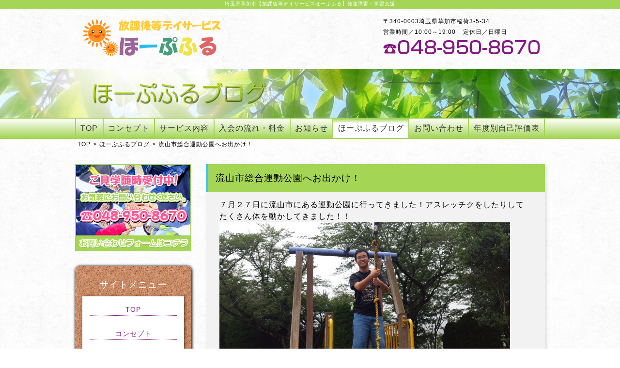

--- FILE ---
content_type: text/html; charset=UTF-8
request_url: https://soukahopeful.com/blog/2016/08/121
body_size: 35714
content:
<!DOCTYPE html>
<html lang="ja" class="no-js">
<head>
<meta name="keywords" content="埼玉県,草加市,放課後等デイサービスほーぷふる,発達障害,学習支援" />
<meta name="description" content="埼玉県草加市の「放課後等デイサービス ほーぷふる」は、日々の学習から生活スキルまで、精神的・身体的な自立を目指した支援を行うアットホームな放課後等デイサービスです。" />
<meta charset="UTF-8">
<meta name="viewport" content="width=device-width">
<script type="text/javascript" src="https://ajax.googleapis.com/ajax/libs/jquery/1.9.1/jquery.min.js?ver=3.8.1"></script>
<!--[if lt IE 9]>
<script src="https://soukahopeful.com/wp-content/themes/promotionblog/js/html5.js"></script>
<script src="https://css3-mediaqueries-js.googlecode.com/svn/trunk/css3-mediaqueries.js"></script>
<![endif]-->
<script>(function(html){html.className = html.className.replace(/\bno-js\b/,'js')})(document.documentElement);</script>
<title>流山市総合運動公園へお出かけ！ &#8211; 埼玉県草加市【放課後等デイサービスほーぷふる】発達障害・学習支援</title>
<meta name='robots' content='max-image-preview:large' />
	<style>img:is([sizes="auto" i], [sizes^="auto," i]) { contain-intrinsic-size: 3000px 1500px }</style>
	<link rel='dns-prefetch' href='//stats.wp.com' />
<link rel='dns-prefetch' href='//fonts.googleapis.com' />
<link rel='dns-prefetch' href='//v0.wordpress.com' />
<link rel="alternate" type="application/rss+xml" title="埼玉県草加市【放課後等デイサービスほーぷふる】発達障害・学習支援 &raquo; フィード" href="https://soukahopeful.com/feed" />
<link rel="alternate" type="application/rss+xml" title="埼玉県草加市【放課後等デイサービスほーぷふる】発達障害・学習支援 &raquo; コメントフィード" href="https://soukahopeful.com/comments/feed" />
<script type="text/javascript">
/* <![CDATA[ */
window._wpemojiSettings = {"baseUrl":"https:\/\/s.w.org\/images\/core\/emoji\/15.1.0\/72x72\/","ext":".png","svgUrl":"https:\/\/s.w.org\/images\/core\/emoji\/15.1.0\/svg\/","svgExt":".svg","source":{"concatemoji":"https:\/\/soukahopeful.com\/wp-includes\/js\/wp-emoji-release.min.js?ver=6.8"}};
/*! This file is auto-generated */
!function(i,n){var o,s,e;function c(e){try{var t={supportTests:e,timestamp:(new Date).valueOf()};sessionStorage.setItem(o,JSON.stringify(t))}catch(e){}}function p(e,t,n){e.clearRect(0,0,e.canvas.width,e.canvas.height),e.fillText(t,0,0);var t=new Uint32Array(e.getImageData(0,0,e.canvas.width,e.canvas.height).data),r=(e.clearRect(0,0,e.canvas.width,e.canvas.height),e.fillText(n,0,0),new Uint32Array(e.getImageData(0,0,e.canvas.width,e.canvas.height).data));return t.every(function(e,t){return e===r[t]})}function u(e,t,n){switch(t){case"flag":return n(e,"\ud83c\udff3\ufe0f\u200d\u26a7\ufe0f","\ud83c\udff3\ufe0f\u200b\u26a7\ufe0f")?!1:!n(e,"\ud83c\uddfa\ud83c\uddf3","\ud83c\uddfa\u200b\ud83c\uddf3")&&!n(e,"\ud83c\udff4\udb40\udc67\udb40\udc62\udb40\udc65\udb40\udc6e\udb40\udc67\udb40\udc7f","\ud83c\udff4\u200b\udb40\udc67\u200b\udb40\udc62\u200b\udb40\udc65\u200b\udb40\udc6e\u200b\udb40\udc67\u200b\udb40\udc7f");case"emoji":return!n(e,"\ud83d\udc26\u200d\ud83d\udd25","\ud83d\udc26\u200b\ud83d\udd25")}return!1}function f(e,t,n){var r="undefined"!=typeof WorkerGlobalScope&&self instanceof WorkerGlobalScope?new OffscreenCanvas(300,150):i.createElement("canvas"),a=r.getContext("2d",{willReadFrequently:!0}),o=(a.textBaseline="top",a.font="600 32px Arial",{});return e.forEach(function(e){o[e]=t(a,e,n)}),o}function t(e){var t=i.createElement("script");t.src=e,t.defer=!0,i.head.appendChild(t)}"undefined"!=typeof Promise&&(o="wpEmojiSettingsSupports",s=["flag","emoji"],n.supports={everything:!0,everythingExceptFlag:!0},e=new Promise(function(e){i.addEventListener("DOMContentLoaded",e,{once:!0})}),new Promise(function(t){var n=function(){try{var e=JSON.parse(sessionStorage.getItem(o));if("object"==typeof e&&"number"==typeof e.timestamp&&(new Date).valueOf()<e.timestamp+604800&&"object"==typeof e.supportTests)return e.supportTests}catch(e){}return null}();if(!n){if("undefined"!=typeof Worker&&"undefined"!=typeof OffscreenCanvas&&"undefined"!=typeof URL&&URL.createObjectURL&&"undefined"!=typeof Blob)try{var e="postMessage("+f.toString()+"("+[JSON.stringify(s),u.toString(),p.toString()].join(",")+"));",r=new Blob([e],{type:"text/javascript"}),a=new Worker(URL.createObjectURL(r),{name:"wpTestEmojiSupports"});return void(a.onmessage=function(e){c(n=e.data),a.terminate(),t(n)})}catch(e){}c(n=f(s,u,p))}t(n)}).then(function(e){for(var t in e)n.supports[t]=e[t],n.supports.everything=n.supports.everything&&n.supports[t],"flag"!==t&&(n.supports.everythingExceptFlag=n.supports.everythingExceptFlag&&n.supports[t]);n.supports.everythingExceptFlag=n.supports.everythingExceptFlag&&!n.supports.flag,n.DOMReady=!1,n.readyCallback=function(){n.DOMReady=!0}}).then(function(){return e}).then(function(){var e;n.supports.everything||(n.readyCallback(),(e=n.source||{}).concatemoji?t(e.concatemoji):e.wpemoji&&e.twemoji&&(t(e.twemoji),t(e.wpemoji)))}))}((window,document),window._wpemojiSettings);
/* ]]> */
</script>
<style id='wp-emoji-styles-inline-css' type='text/css'>

	img.wp-smiley, img.emoji {
		display: inline !important;
		border: none !important;
		box-shadow: none !important;
		height: 1em !important;
		width: 1em !important;
		margin: 0 0.07em !important;
		vertical-align: -0.1em !important;
		background: none !important;
		padding: 0 !important;
	}
</style>
<link rel='stylesheet' id='wp-block-library-css' href='https://soukahopeful.com/wp-includes/css/dist/block-library/style.min.css?ver=6.8' type='text/css' media='all' />
<style id='classic-theme-styles-inline-css' type='text/css'>
/*! This file is auto-generated */
.wp-block-button__link{color:#fff;background-color:#32373c;border-radius:9999px;box-shadow:none;text-decoration:none;padding:calc(.667em + 2px) calc(1.333em + 2px);font-size:1.125em}.wp-block-file__button{background:#32373c;color:#fff;text-decoration:none}
</style>
<link rel='stylesheet' id='mediaelement-css' href='https://soukahopeful.com/wp-includes/js/mediaelement/mediaelementplayer-legacy.min.css?ver=4.2.17' type='text/css' media='all' />
<link rel='stylesheet' id='wp-mediaelement-css' href='https://soukahopeful.com/wp-includes/js/mediaelement/wp-mediaelement.min.css?ver=6.8' type='text/css' media='all' />
<style id='jetpack-sharing-buttons-style-inline-css' type='text/css'>
.jetpack-sharing-buttons__services-list{display:flex;flex-direction:row;flex-wrap:wrap;gap:0;list-style-type:none;margin:5px;padding:0}.jetpack-sharing-buttons__services-list.has-small-icon-size{font-size:12px}.jetpack-sharing-buttons__services-list.has-normal-icon-size{font-size:16px}.jetpack-sharing-buttons__services-list.has-large-icon-size{font-size:24px}.jetpack-sharing-buttons__services-list.has-huge-icon-size{font-size:36px}@media print{.jetpack-sharing-buttons__services-list{display:none!important}}.editor-styles-wrapper .wp-block-jetpack-sharing-buttons{gap:0;padding-inline-start:0}ul.jetpack-sharing-buttons__services-list.has-background{padding:1.25em 2.375em}
</style>
<style id='global-styles-inline-css' type='text/css'>
:root{--wp--preset--aspect-ratio--square: 1;--wp--preset--aspect-ratio--4-3: 4/3;--wp--preset--aspect-ratio--3-4: 3/4;--wp--preset--aspect-ratio--3-2: 3/2;--wp--preset--aspect-ratio--2-3: 2/3;--wp--preset--aspect-ratio--16-9: 16/9;--wp--preset--aspect-ratio--9-16: 9/16;--wp--preset--color--black: #000000;--wp--preset--color--cyan-bluish-gray: #abb8c3;--wp--preset--color--white: #ffffff;--wp--preset--color--pale-pink: #f78da7;--wp--preset--color--vivid-red: #cf2e2e;--wp--preset--color--luminous-vivid-orange: #ff6900;--wp--preset--color--luminous-vivid-amber: #fcb900;--wp--preset--color--light-green-cyan: #7bdcb5;--wp--preset--color--vivid-green-cyan: #00d084;--wp--preset--color--pale-cyan-blue: #8ed1fc;--wp--preset--color--vivid-cyan-blue: #0693e3;--wp--preset--color--vivid-purple: #9b51e0;--wp--preset--gradient--vivid-cyan-blue-to-vivid-purple: linear-gradient(135deg,rgba(6,147,227,1) 0%,rgb(155,81,224) 100%);--wp--preset--gradient--light-green-cyan-to-vivid-green-cyan: linear-gradient(135deg,rgb(122,220,180) 0%,rgb(0,208,130) 100%);--wp--preset--gradient--luminous-vivid-amber-to-luminous-vivid-orange: linear-gradient(135deg,rgba(252,185,0,1) 0%,rgba(255,105,0,1) 100%);--wp--preset--gradient--luminous-vivid-orange-to-vivid-red: linear-gradient(135deg,rgba(255,105,0,1) 0%,rgb(207,46,46) 100%);--wp--preset--gradient--very-light-gray-to-cyan-bluish-gray: linear-gradient(135deg,rgb(238,238,238) 0%,rgb(169,184,195) 100%);--wp--preset--gradient--cool-to-warm-spectrum: linear-gradient(135deg,rgb(74,234,220) 0%,rgb(151,120,209) 20%,rgb(207,42,186) 40%,rgb(238,44,130) 60%,rgb(251,105,98) 80%,rgb(254,248,76) 100%);--wp--preset--gradient--blush-light-purple: linear-gradient(135deg,rgb(255,206,236) 0%,rgb(152,150,240) 100%);--wp--preset--gradient--blush-bordeaux: linear-gradient(135deg,rgb(254,205,165) 0%,rgb(254,45,45) 50%,rgb(107,0,62) 100%);--wp--preset--gradient--luminous-dusk: linear-gradient(135deg,rgb(255,203,112) 0%,rgb(199,81,192) 50%,rgb(65,88,208) 100%);--wp--preset--gradient--pale-ocean: linear-gradient(135deg,rgb(255,245,203) 0%,rgb(182,227,212) 50%,rgb(51,167,181) 100%);--wp--preset--gradient--electric-grass: linear-gradient(135deg,rgb(202,248,128) 0%,rgb(113,206,126) 100%);--wp--preset--gradient--midnight: linear-gradient(135deg,rgb(2,3,129) 0%,rgb(40,116,252) 100%);--wp--preset--font-size--small: 13px;--wp--preset--font-size--medium: 20px;--wp--preset--font-size--large: 36px;--wp--preset--font-size--x-large: 42px;--wp--preset--spacing--20: 0.44rem;--wp--preset--spacing--30: 0.67rem;--wp--preset--spacing--40: 1rem;--wp--preset--spacing--50: 1.5rem;--wp--preset--spacing--60: 2.25rem;--wp--preset--spacing--70: 3.38rem;--wp--preset--spacing--80: 5.06rem;--wp--preset--shadow--natural: 6px 6px 9px rgba(0, 0, 0, 0.2);--wp--preset--shadow--deep: 12px 12px 50px rgba(0, 0, 0, 0.4);--wp--preset--shadow--sharp: 6px 6px 0px rgba(0, 0, 0, 0.2);--wp--preset--shadow--outlined: 6px 6px 0px -3px rgba(255, 255, 255, 1), 6px 6px rgba(0, 0, 0, 1);--wp--preset--shadow--crisp: 6px 6px 0px rgba(0, 0, 0, 1);}:where(.is-layout-flex){gap: 0.5em;}:where(.is-layout-grid){gap: 0.5em;}body .is-layout-flex{display: flex;}.is-layout-flex{flex-wrap: wrap;align-items: center;}.is-layout-flex > :is(*, div){margin: 0;}body .is-layout-grid{display: grid;}.is-layout-grid > :is(*, div){margin: 0;}:where(.wp-block-columns.is-layout-flex){gap: 2em;}:where(.wp-block-columns.is-layout-grid){gap: 2em;}:where(.wp-block-post-template.is-layout-flex){gap: 1.25em;}:where(.wp-block-post-template.is-layout-grid){gap: 1.25em;}.has-black-color{color: var(--wp--preset--color--black) !important;}.has-cyan-bluish-gray-color{color: var(--wp--preset--color--cyan-bluish-gray) !important;}.has-white-color{color: var(--wp--preset--color--white) !important;}.has-pale-pink-color{color: var(--wp--preset--color--pale-pink) !important;}.has-vivid-red-color{color: var(--wp--preset--color--vivid-red) !important;}.has-luminous-vivid-orange-color{color: var(--wp--preset--color--luminous-vivid-orange) !important;}.has-luminous-vivid-amber-color{color: var(--wp--preset--color--luminous-vivid-amber) !important;}.has-light-green-cyan-color{color: var(--wp--preset--color--light-green-cyan) !important;}.has-vivid-green-cyan-color{color: var(--wp--preset--color--vivid-green-cyan) !important;}.has-pale-cyan-blue-color{color: var(--wp--preset--color--pale-cyan-blue) !important;}.has-vivid-cyan-blue-color{color: var(--wp--preset--color--vivid-cyan-blue) !important;}.has-vivid-purple-color{color: var(--wp--preset--color--vivid-purple) !important;}.has-black-background-color{background-color: var(--wp--preset--color--black) !important;}.has-cyan-bluish-gray-background-color{background-color: var(--wp--preset--color--cyan-bluish-gray) !important;}.has-white-background-color{background-color: var(--wp--preset--color--white) !important;}.has-pale-pink-background-color{background-color: var(--wp--preset--color--pale-pink) !important;}.has-vivid-red-background-color{background-color: var(--wp--preset--color--vivid-red) !important;}.has-luminous-vivid-orange-background-color{background-color: var(--wp--preset--color--luminous-vivid-orange) !important;}.has-luminous-vivid-amber-background-color{background-color: var(--wp--preset--color--luminous-vivid-amber) !important;}.has-light-green-cyan-background-color{background-color: var(--wp--preset--color--light-green-cyan) !important;}.has-vivid-green-cyan-background-color{background-color: var(--wp--preset--color--vivid-green-cyan) !important;}.has-pale-cyan-blue-background-color{background-color: var(--wp--preset--color--pale-cyan-blue) !important;}.has-vivid-cyan-blue-background-color{background-color: var(--wp--preset--color--vivid-cyan-blue) !important;}.has-vivid-purple-background-color{background-color: var(--wp--preset--color--vivid-purple) !important;}.has-black-border-color{border-color: var(--wp--preset--color--black) !important;}.has-cyan-bluish-gray-border-color{border-color: var(--wp--preset--color--cyan-bluish-gray) !important;}.has-white-border-color{border-color: var(--wp--preset--color--white) !important;}.has-pale-pink-border-color{border-color: var(--wp--preset--color--pale-pink) !important;}.has-vivid-red-border-color{border-color: var(--wp--preset--color--vivid-red) !important;}.has-luminous-vivid-orange-border-color{border-color: var(--wp--preset--color--luminous-vivid-orange) !important;}.has-luminous-vivid-amber-border-color{border-color: var(--wp--preset--color--luminous-vivid-amber) !important;}.has-light-green-cyan-border-color{border-color: var(--wp--preset--color--light-green-cyan) !important;}.has-vivid-green-cyan-border-color{border-color: var(--wp--preset--color--vivid-green-cyan) !important;}.has-pale-cyan-blue-border-color{border-color: var(--wp--preset--color--pale-cyan-blue) !important;}.has-vivid-cyan-blue-border-color{border-color: var(--wp--preset--color--vivid-cyan-blue) !important;}.has-vivid-purple-border-color{border-color: var(--wp--preset--color--vivid-purple) !important;}.has-vivid-cyan-blue-to-vivid-purple-gradient-background{background: var(--wp--preset--gradient--vivid-cyan-blue-to-vivid-purple) !important;}.has-light-green-cyan-to-vivid-green-cyan-gradient-background{background: var(--wp--preset--gradient--light-green-cyan-to-vivid-green-cyan) !important;}.has-luminous-vivid-amber-to-luminous-vivid-orange-gradient-background{background: var(--wp--preset--gradient--luminous-vivid-amber-to-luminous-vivid-orange) !important;}.has-luminous-vivid-orange-to-vivid-red-gradient-background{background: var(--wp--preset--gradient--luminous-vivid-orange-to-vivid-red) !important;}.has-very-light-gray-to-cyan-bluish-gray-gradient-background{background: var(--wp--preset--gradient--very-light-gray-to-cyan-bluish-gray) !important;}.has-cool-to-warm-spectrum-gradient-background{background: var(--wp--preset--gradient--cool-to-warm-spectrum) !important;}.has-blush-light-purple-gradient-background{background: var(--wp--preset--gradient--blush-light-purple) !important;}.has-blush-bordeaux-gradient-background{background: var(--wp--preset--gradient--blush-bordeaux) !important;}.has-luminous-dusk-gradient-background{background: var(--wp--preset--gradient--luminous-dusk) !important;}.has-pale-ocean-gradient-background{background: var(--wp--preset--gradient--pale-ocean) !important;}.has-electric-grass-gradient-background{background: var(--wp--preset--gradient--electric-grass) !important;}.has-midnight-gradient-background{background: var(--wp--preset--gradient--midnight) !important;}.has-small-font-size{font-size: var(--wp--preset--font-size--small) !important;}.has-medium-font-size{font-size: var(--wp--preset--font-size--medium) !important;}.has-large-font-size{font-size: var(--wp--preset--font-size--large) !important;}.has-x-large-font-size{font-size: var(--wp--preset--font-size--x-large) !important;}
:where(.wp-block-post-template.is-layout-flex){gap: 1.25em;}:where(.wp-block-post-template.is-layout-grid){gap: 1.25em;}
:where(.wp-block-columns.is-layout-flex){gap: 2em;}:where(.wp-block-columns.is-layout-grid){gap: 2em;}
:root :where(.wp-block-pullquote){font-size: 1.5em;line-height: 1.6;}
</style>
<link rel='stylesheet' id='contact-form-7-css' href='https://soukahopeful.com/wp-content/plugins/contact-form-7/includes/css/styles.css?ver=6.0.6' type='text/css' media='all' />
<link rel='stylesheet' id='twentyfifteen-fonts-css' href='https://fonts.googleapis.com/css?family=Noto+Sans%3A400italic%2C700italic%2C400%2C700%7CNoto+Serif%3A400italic%2C700italic%2C400%2C700%7CInconsolata%3A400%2C700&#038;subset=latin%2Clatin-ext' type='text/css' media='all' />
<link rel='stylesheet' id='genericons-css' href='https://soukahopeful.com/wp-content/plugins/jetpack/_inc/genericons/genericons/genericons.css?ver=3.1' type='text/css' media='all' />
<link rel='stylesheet' id='twentyfifteen-style-css' href='https://soukahopeful.com/wp-content/themes/promotionblog/style.css?ver=6.8' type='text/css' media='all' />
<!--[if lt IE 9]>
<link rel='stylesheet' id='twentyfifteen-ie-css' href='https://soukahopeful.com/wp-content/themes/promotionblog/css/ie.css?ver=20141010' type='text/css' media='all' />
<![endif]-->
<!--[if lt IE 8]>
<link rel='stylesheet' id='twentyfifteen-ie7-css' href='https://soukahopeful.com/wp-content/themes/promotionblog/css/ie7.css?ver=20141010' type='text/css' media='all' />
<![endif]-->
<script type="text/javascript" src="https://soukahopeful.com/wp-includes/js/jquery/jquery.min.js?ver=3.7.1" id="jquery-core-js"></script>
<script type="text/javascript" src="https://soukahopeful.com/wp-includes/js/jquery/jquery-migrate.min.js?ver=3.4.1" id="jquery-migrate-js"></script>
<link rel="https://api.w.org/" href="https://soukahopeful.com/wp-json/" /><link rel="alternate" title="JSON" type="application/json" href="https://soukahopeful.com/wp-json/wp/v2/posts/121" /><link rel="EditURI" type="application/rsd+xml" title="RSD" href="https://soukahopeful.com/xmlrpc.php?rsd" />
<meta name="generator" content="WordPress 6.8" />
<link rel="canonical" href="https://soukahopeful.com/blog/2016/08/121" />
<link rel='shortlink' href='https://wp.me/p7x3jq-1X' />
<link rel="alternate" title="oEmbed (JSON)" type="application/json+oembed" href="https://soukahopeful.com/wp-json/oembed/1.0/embed?url=https%3A%2F%2Fsoukahopeful.com%2Fblog%2F2016%2F08%2F121" />
<link rel="alternate" title="oEmbed (XML)" type="text/xml+oembed" href="https://soukahopeful.com/wp-json/oembed/1.0/embed?url=https%3A%2F%2Fsoukahopeful.com%2Fblog%2F2016%2F08%2F121&#038;format=xml" />
	<style>img#wpstats{display:none}</style>
		<style type="text/css">.recentcomments a{display:inline !important;padding:0 !important;margin:0 !important;}</style>
<!-- Jetpack Open Graph Tags -->
<meta property="og:type" content="article" />
<meta property="og:title" content="流山市総合運動公園へお出かけ！" />
<meta property="og:url" content="https://soukahopeful.com/blog/2016/08/121" />
<meta property="og:description" content="７月２７日に流山市にある運動公園に行ってきました！アスレッチクをしたりしてたくさん体を動かしてきました！！" />
<meta property="article:published_time" content="2016-08-04T03:43:27+00:00" />
<meta property="article:modified_time" content="2016-08-04T03:43:56+00:00" />
<meta property="og:site_name" content="埼玉県草加市【放課後等デイサービスほーぷふる】発達障害・学習支援" />
<meta property="og:image" content="https://soukahopeful.com/wp-content/uploads/2016/08/20160727_160737-2.jpg" />
<meta property="og:image:secure_url" content="https://i0.wp.com/soukahopeful.com/wp-content/uploads/2016/08/20160727_160737-2.jpg" />
<meta property="og:image:width" content="600" />
<meta property="og:image:height" content="337" />
<meta property="og:image:alt" content="20160727_160737" />
<meta property="og:locale" content="ja_JP" />
<meta name="twitter:text:title" content="流山市総合運動公園へお出かけ！" />
<meta name="twitter:image" content="https://soukahopeful.com/wp-content/uploads/2016/08/20160727_160737-2.jpg?w=640" />
<meta name="twitter:image:alt" content="20160727_160737" />
<meta name="twitter:card" content="summary_large_image" />

<!-- End Jetpack Open Graph Tags -->
<!--css-->
<link rel="stylesheet" type="text/css" href="https://soukahopeful.com/wp-content/themes/promotionblog/style_page.css" />
<link rel="stylesheet" href="https://maxcdn.bootstrapcdn.com/font-awesome/4.5.0/css/font-awesome.min.css">
<!-- SPMENU -->
<script type='text/javascript'>
$(function(){
  $("#toggle").click(function(){
    $("#menu").slideToggle();
    return false;
    });
    $(window).resize(function(){
      var win = $(window).width();
      var p = 750;
      if(win > p){
        $("#menu").show();
      } else {
        $("#menu").hide();
    }
  });
});
</script>
<!--map--><script type="text/javascript" src="https://maps.google.com/maps/api/js?sensor=false"></script>
<script type="text/javascript" src="https://soukahopeful.com/wp-content/themes/promotionblog/js/map-nomal.js" ></script>
<script type="text/javascript" src="https://soukahopeful.com/wp-content/themes/promotionblog/js/map-nomal2.js" ></script>
<!--rov--><script type="text/javascript" src="https://soukahopeful.com/wp-content/themes/promotionblog/js/rov.js"></script>
<!--switch-->
<script>
$(function(){
  var $setElem = $('.switch'),
    pcName = '_pc',
    spName = '_sp',
    replaceWidth = 767;
  $setElem.each(function(){
    var $this = $(this);
    function imgSize(){
    var windowWidth = parseInt($(window).width());
      if(windowWidth >= replaceWidth) {
        $this.attr('src',$this.attr('src').replace(spName,pcName)).css({visibility:'visible'});
      } else if(windowWidth < replaceWidth) {
        $this.attr('src',$this.attr('src').replace(pcName,spName)).css({visibility:'visible'});
    }
  }
  $(window).resize(function(){imgSize();});
    imgSize();
  });
});
</script>
<!--smoothScroll--><script type="text/javascript" src="https://soukahopeful.com/wp-content/themes/promotionblog/js/smoothscroll/backtotopbtn.js"></script>
<!--lightbox-->
<link rel="stylesheet" type="text/css" href="https://soukahopeful.com/wp-content/themes/promotionblog/js/lightbox/css/lightbox.css" />
<!-- bxSlider Javascript file --><!-- bxSlider CSS file -->
<script src="//ajax.googleapis.com/ajax/libs/jquery/1.8.2/jquery.min.js"></script>
<script src="https://soukahopeful.com/wp-content/themes/promotionblog/js/bxslider/jquery.bxslider.min.js"></script>
<link href="https://soukahopeful.com/wp-content/themes/promotionblog/js/bxslider/jquery.bxslider.css" rel="stylesheet" />
<script type="text/javascript">
  $(document).ready(function(){
    $('.bxslider').bxSlider({
      mode: 'fade', //動きのモード horizontal vertical fade
      auto: true, //自動再生
      pager: false,//ページャーの表示
      speed: 3000,
      pause: 3000,
      height: 200,
      easing: 'linear',
      controls: false,
      adaptiveHeight:true
    });
  });
</script>


<!-- ここからOGP -->
<meta property="og:type" content="blog">
<meta property="og:description" content="">
<meta property="og:title" content="流山市総合運動公園へお出かけ！">
<meta property="og:url" content="https://soukahopeful.com/blog/2016/08/121">
<meta property="og:image" content="https://soukahopeful.com/wp-content/uploads/2016/08/20160727_160737-2.jpg">
<meta property="og:site_name" content="埼玉県草加市【放課後等デイサービスほーぷふる】発達障害・学習支援">
<meta property="fb:admins" content="1073741825">
<meta property="fb:app_id" content="1525808777649590">
<!-- ここまでOGP -->
</head>

<body data-rsssl=1 onload="initialize();" class="wp-singular post-template-default single single-post postid-121 single-format-standard wp-theme-promotionblog category-2">

<header id="header" role="banner">
  <div class="site_description"><h1 class="mainwrap">埼玉県草加市【放課後等デイサービスほーぷふる】発達障害・学習支援</h1></div>
  <div class="siteheader clear">
    <div class="leftdir">
      <p class="site_title">
        <a href="https://soukahopeful.com/" rel="home">
        株式会社トミーズケア&nbsp;TOPPAGE
        </a>
      </p>
    </div>
    <div class="rightdir topdir">
      <div class="header_info clear">
        <div class="head_siteinfo">
          <p class="add">〒340-0003埼玉県草加市稲荷3-5-34</p>
          <div class="clear">
            <p class="opentime">営業時間／10:00～19:00</p>
            <p class="closeday">定休日／日曜日</p>
          </div>
          <p class="site_tel"><a href="TEL:048-950-8670">TEL:048-950-8670</a></p>
        </div>
      </div>
    </div>
  </div><!-- /.siteheader -->
    <div id="pagetitlearea">
                    <div class="pagetitle_block"></div>

            </div><!-- #pagetitlearea -->
    <div id="site_navigation">
    <nav id="main-navigation" role="navigation">
      <div id="toggle"><a href="#">SITE MENU</a></div>
      <ul id="menu" class="nav-menu mainwrap">
        <li class="noneselect f_item long">
          <a href="https://soukahopeful.com/">TOP</a>
        </li>        <li class="noneselect f_item">
          <a href="https://soukahopeful.com/?page_id=6">コンセプト</a>
        </li>        <li class="noneselect f_item">
          <a href="https://soukahopeful.com/?page_id=9">サービス内容</a>
        </li>        <li class="noneselect f_item">
          <a href="https://soukahopeful.com/?page_id=12">入会の流れ・料金</a>
        </li>        <li class="noneselect f_item">
          <a href="https://soukahopeful.com/?cat=1">お知らせ</a>
        </li>        <li class="selected f_item">
          <a href="https://soukahopeful.com/?cat=2">ほーぷふるブログ</a>
        </li>        <li class="noneselect f_item">
          <a href="https://soukahopeful.com/?page_id=2">お問い合わせ</a>
        </li>        <li class="noneselect f_item">
          <a href="https://soukahopeful.com/?cat=3">年度別自己評価表</a>
        </li>        <li class="spsns">
          <a href="https://www.facebook.com/%E6%94%BE%E8%AA%B2%E5%BE%8C%E7%AD%89%E3%83%87%E3%82%A4%E3%82%B5%E3%83%BC%E3%83%93%E3%82%B9%E3%81%BB%E3%83%BC%E3%81%B7%E3%81%B5%E3%82%8B-490692014449680/" target="_blank"><span class="icon-facebook"></span>FACEBOOK</a></li>
        <li class="spsns">
          <a href="https://www.instagram.com/hopeful_souka?igsh=NDhtN3EycXNxbGxw&utm_source=qr" target="_blank"><span class="icon-insatagram"></span>instagram</a></li>
      </ul>
    </nav>
  </div><!-- /.site-navigation -->
</header><!-- .site-header -->
<div id="breadcrumb" class="clearfix"><div class="mainwrap"><ul><li><a href="https://soukahopeful.com/">TOP</a></li><li>&gt;</li><li><a href="https://soukahopeful.com/category/blog">ほーぷふるブログ</a></li><li>&gt;</li><li><span>流山市総合運動公園へお出かけ！</span></li></ul></div></div>
<div id="content">
  <div id="contentbody" class="mainwrap clear">
    <main id="main" class="site-main" role="main">
      <div id="main-inner">

				
<article id="normal" class="post-121 post type-post status-publish format-standard hentry category-blog">

  <div class="content_dir mainwrap">

            <h3>流山市総合運動公園へお出かけ！</h3>
    <div class="innerdir">
      <div class="entry_content">
        <p>７月２７日に流山市にある運動公園に行ってきました！アスレッチクをしたりしてたくさん体を動かしてきました！！</p>
<p><img fetchpriority="high" decoding="async" class="alignnone size-full wp-image-125" src="https://soukahopeful.com/wp-content/uploads/2016/08/20160727_160737-2.jpg" alt="20160727_160737" width="600" height="337" /></p>
      </div><!-- .entry-content -->

      
      <footer class="entry-footer">
              </footer><!-- .entry-footer -->
    </div><!-- /.innerdir -->
  </div><!-- /.content-dir -->
</article><!-- #post-## -->

		<div class="single_pager mainwrap">
			<div class="left">« <a href="https://soukahopeful.com/blog/2016/07/113" rel="prev">上千葉砂原公園に行ってきました！</a></div>
			<div class="right"><a href="https://soukahopeful.com/blog/2016/08/128" rel="next">越谷　児童館コスモス</a> »</div>
		</div><!--/.single_pager-->
		
</div><!-- #main-inner -->
</main><!-- #main.site-main -->
<aside id="sidebar">
  <div id="site_secondary">
    <div class="side_link">
      <a href="https://soukahopeful.com/?page_id=2">
        <img src="https://soukahopeful.com/wp-content/themes/promotionblog/images/common/sidebanner_contact.jpg" alt="">
      </a>
    </div>
    <div id="side_nav">
      <h3 class="side_menu_title">サイトメニュー</h3>
      <div class="side_nav_inner">
        <nav id="side_navigation" role="navigation">
          <ul id="menu" class="nav_menu">
                        <li class="noneselect f_item"><a href="https://soukahopeful.com/">TOP</a></li>            <li class="noneselect f_item"><a href="https://soukahopeful.com/?page_id=6">コンセプト</a></li>            <li class="noneselect f_item"><a href="https://soukahopeful.com/?page_id=9">サービス内容</a></li>            <li class="noneselect f_item"><a href="https://soukahopeful.com/?page_id=12">入会の流れ・料金</a></li>            <li class="noneselect f_item"><a href="https://soukahopeful.com/?cat=1">お知らせ</a></li>            <li class="noneselect f_item"><a href="https://soukahopeful.com/?cat=2">ほーぷふるブログ</a></li>            <li class="noneselect f_item"><a href="https://soukahopeful.com/?page_id=2">お問い合わせ</a></li>          </ul>
        </nav>
      </div>
    </div>
    <div class="side_banner">
      <a href="https://www.facebook.com/%E6%94%BE%E8%AA%B2%E5%BE%8C%E7%AD%89%E3%83%87%E3%82%A4%E3%82%B5%E3%83%BC%E3%83%93%E3%82%B9%E3%81%BB%E3%83%BC%E3%81%B7%E3%81%B5%E3%82%8B-490692014449680/" class="banner-img" target="_blank"><img src="https://soukahopeful.com/wp-content/themes/promotionblog/images/common/sidebanner_fb.gif" alt="facebook"></a>
    </div><!-- side_banner -->
    <div class="side_banner">
      <a href="https://www.instagram.com/hopeful_souka?igsh=NDhtN3EycXNxbGxw&utm_source=qr" class="banner-img" target="_blank"><img src="https://soukahopeful.com/wp-content/themes/promotionblog/images/common/sidebanner_insta.png" alt="twitter"></a>
    </div><!-- side_banner -->


  </div><!-- ..site-secondary -->
</aside>
</div><!-- #contentbody .clear -->
</div><!-- #content.mainwrap -->

<!-- トップへ戻るボタン -->
<div id="back_to_top">
  <a href="#masthead"><img src="https://soukahopeful.com/wp-content/themes/promotionblog/images/common/back-to-top.png" /></a>
</div>

<footer id="footer" class="site_footer" role="contentinfo">
  <div class="footer_weed"></div>
  <div class="footer_nav">
    <ul id="menu" class="nav_menu mainwrap">
            <li class="noneselect f_item"><a href="https://soukahopeful.com/">TOP</a></li>        <li class="noneselect f_item"><a href="https://soukahopeful.com/?page_id=6">コンセプト</a></li>          <li class="noneselect f_item"><a href="https://soukahopeful.com/?page_id=9">サービス内容</a></li>            <li class="noneselect f_item"><a href="https://soukahopeful.com/?page_id=12">入会の流れ・料金</a></li>              <li class="noneselect f_item"><a href="https://soukahopeful.com/?cat=1">お知らせ</a></li>                <li class="noneselect f_item"><a href="https://soukahopeful.com/?cat=2">ほーぷふるブログ</a></li>                  <li class="noneselect f_item"><a href="https://soukahopeful.com/?page_id=2">お問い合わせ</a></li>    </ul>
  </div>
  <div class="footer_inner mainwrap">
    <div class="detail clear">
      <div class="leftdir">
        <div class="site_title">
          <a href="https://soukahopeful.com/" rel="home">
            株式会社トミーズケア&nbsp;TOPPAGE
          </a>
        </div>
        <dl class="company_info clear">
          <dt>【運営会社】</dt>
          <dd>株式会社トミーズケア</dd>
          <!-- <dt>【所在地】</dt><dd>〒121-0061&ensp;東京都足立区花畑6-12-3-301</dd> -->
        </dl>
        <dl class="store_info clear">
          <dt>【事業所名】</dt>
          <dd>放課後等デイサービスほーぷふる</dd>
          <dt>【所在地】</dt>
          <dd>〒340-0003&ensp;埼玉県草加市稲荷3-5-34</dd>
          <dt>【TEL】</dt>
          <dd>048-950-8670</dd>
          <dt>【FAX】</dt>
          <dd>048-950-8671</dd>
          <dt>【営業時間】</dt>
          <dd>10:00～19:00</dd>
          <dt>【定休日】</dt>
          <dd>日曜日</dd>
        </dl>
      </div>
      <div class="rightdir">
        <div id="map_wrap">
          <div class="">
            <iframe src="https://www.google.com/maps/embed?pb=!1m18!1m12!1m3!1d3234.7872192572613!2d139.82015031526277!3d35.829695980160075!2m3!1f0!2f0!3f0!3m2!1i1024!2i768!4f13.1!3m3!1m2!1s0x601890e50e66aaab%3A0x77dd6428a1df72c0!2z5pS-6Kqy5b6M562J44OH44Kk44K144O844OT44K544G744O844G344G144KL!5e0!3m2!1sja!2sjp!4v1592461700889!5m2!1sja!2sjp" width="100%" height="200" frameborder="0" style="border:0;" allowfullscreen="" aria-hidden="false" tabindex="0"></iframe>
          </div>
          <!--<div id="map_canvas2"></div>-->
          <p class="map_link"><a href="https://goo.gl/maps/ennYBH4Z2S52">Googleマップで見る</a></p>
          <p class="add_guide">●草加駅よりバス「草加10稲荷5丁目行き」→「稲荷下根神社」下車（徒歩1分）<br>※「カットイン草加店」となり</p>
        </div>
      </div>
      <div class="foot_banner">
        <a href="https://soukahopeful.com/wp-content/themes/promotionblog/images/pdf/self_table.pdf" class="banner-img" target="_blank"><img src="https://soukahopeful.com/wp-content/themes/promotionblog/images/common/side_banner.jpg" alt="平成２９年度自己評価表"></a>
      </div>
    </div>
  </div><!-- .footer-inner .mainwrap -->
  <div id="copyright">
    © <a href="https://soukahopeful.com">soukahopeful.com</a> All Rights Reserved.
  </div>
</footer><!-- #footer.site_footer -->

<!-- contact_form-7 チェックボックス -->
<script>
  $('.wpcf7-submit').prop("disabled", true);
  $('.wpcf7-acceptance').change(function() {
    if ($(this).is(':checked')) {
      $('.wpcf7-submit').prop("disabled", false);
    } else {
      $('.wpcf7-submit').prop("disabled", true);
    }
  });
</script>

<!--lightbox-->
<script type="text/javascript" src="https://soukahopeful.com/wp-content/themes/promotionblog/js/lightbox/js/lightbox.js"></script>
<script type="text/javascript">
  $(document).ready(function() {
    $(".photo a,.photo.alignnone a").each(function() {
      //aタグ内のimg チェック
      if ($(this).find('img').length) {
        $(this).attr("data-lightbox", "post-images");
      }
    });
  });
</script>
<script>
  jQuery(function($) {
    var nav = $('#globalnaviarea'),
      offset = nav.offset();
    $(window).scroll(function() {
      if ($(window).scrollTop() > offset.top) {
        nav.addClass('fixed');
      } else {
        nav.removeClass('fixed');
      }
    });
  });
</script>
</body>

</html>


--- FILE ---
content_type: text/css
request_url: https://soukahopeful.com/wp-content/themes/promotionblog/style.css?ver=6.8
body_size: 23972
content:
@charset "UTF-8";
/*
Theme Name: soukahopeful.com
Version: 1.0.0
Author: ICC Co.Ltd.
License: ICC Co.Ltd.
*/
/* Reset
-------------------------------------------------------------------------------------　*/
html, body, div, span, applet, object, iframe, h1, h2, h3, h4, h5, h6, p, blockquote, pre, a, abbr, acronym, address, big, cite, code, del, dfn, em, font, ins, kbd, q, s, samp, small, strike, strong, sub, sup, tt, var, dl, dt, dd, ol, ul, li, fieldset, form, label, legend, table, caption, tbody, tfoot, thead, tr, th, td {
  border: 0;
  font-style: inherit;
  font-weight: inherit;
  margin: 0;
  outline: 0;
  padding: 0;
  vertical-align: baseline; }

* {
  box-sizing: border-box; }
  *:before, *:after {
    box-sizing: inherit; }

article, aside, details, figcaption, figure, footer, header, main, nav, section {
  display: block; }

ol, ul, li {
  list-style-type: none; }

table {
  border-collapse: separate;
  border-spacing: 0; }
  table caption, table th, table td {
    font-weight: normal;
    text-align: left; }

blockquote, q {
  -webkit-hyphens: none;
  -moz-hyphens: none;
  -ms-hyphens: none;
  hyphens: none;
  quotes: none; }

blockquote:before, blockquote:after {
  content: ""; }
blockquote q:before, blockquote q:after {
  content: ""; }

/* @font-face
-------------------------------------------------------------------------------------　*/
@font-face {
  font-family: 'icomoon';
  src: url("fonts/icomoon.eot?tzkoro");
  src: url("fonts/icomoon.eot?tzkoro#iefix") format("embedded-opentype"), url("fonts/icomoon.ttf?tzkoro") format("truetype"), url("fonts/icomoon.woff?tzkoro") format("woff"), url("fonts/icomoon.svg?tzkoro#icomoon") format("svg");
  font-weight: normal;
  font-style: normal; }
[class^="icon-"], [class*=" icon-"] {
  /* use !important to prevent issues with browser extensions that change fonts */
  font-family: 'icomoon' !important;
  speak: none;
  font-style: normal;
  font-weight: normal;
  font-variant: normal;
  text-transform: none;
  line-height: 1;
  /* Better Font Rendering =========== */
  -webkit-font-smoothing: antialiased;
  -moz-osx-font-smoothing: grayscale; }

.icon-facebook:before {
  content: "\e901"; }

.icon-twitter:before {
  content: "\e902"; }

/* framework && common
-------------------------------------------------------------------------------------　*/
/* common ---------------------------------*/
body {
  background: url(images/common/bg.png) 0 0 repeat;
  color: #000;
  font: 16px "メイリオ", "Meiryo", "Lucida Sans Unicode", "Lucida Grande", "ヒラギノ角ゴ Pro W3", "Hiragino Kaku Gothic Pro", "ＭＳ Ｐゴシック", "MS PGothic", Sans-Serif;
  line-height: 1;
  letter-spacing: 1px; }

a {
  color: #000;
  text-decoration: none; }
  a:hover, a:active {
    outline: 0;
    opacity: 0.5;
    transition: opacity .2s ease-out; }
  a img {
    border: 0; }

img {
  max-width: 100%;
  height: auto;
  vertical-align: bottom; }

.clear:after {
  display: block;
  content: "";
  clear: both;
  overflow: hidden; }

.mb30 {
  margin-bottom: 30px; }

.rightdir {
  float: right; }

.leftdir {
  float: left; }

.bold {
  font-weight: bold; }

.small {
  font-size: 16px; }

/* switch */
.switch {
  visibility: hidden; }

@media screen and (max-width: 767px) {
  body {
    font: 89% "メイリオ", "Meiryo", "Lucida Sans Unicode", "Lucida Grande", "ヒラギノ角ゴ Pro W3", "Hiragino Kaku Gothic Pro", "ＭＳ Ｐゴシック", "MS PGothic", Sans-Serif; }

  .spview {
    display: block; }

  .taview {
    display: none; }

  .sp_taview {
    display: block; }

  .ta_pcview, .pcview {
    display: none; }

  .br_sp, .br_tab_sp, .br_pc_sp {
    display: block; }

  .br_pc, .br_pc_tab, .br_tab {
    display: none; } }
@media screen and (min-width: 768px) and (max-width: 980px) {
  .sp_taview {
    display: block; }

  .spview {
    display: none; }

  .taview {
    display: block; }

  .pcview {
    display: none; }

  .br_pc_tab, .br_tab, .br_tab_sp {
    display: inline-block; }

  .br_pc, .br_sp, .br_pc_sp {
    display: none; } }
@media screen and (min-width: 768px) {
  .ta-pcview {
    display: inline-block; }

  .br_pc, .br_pc-tab, .br_pc-sp {
    display: block; }

  .br_tab, .br_sp, .br_tab_sp {
    display: none; }

  .withimg {
    clear: both;
    overflow: hidden; }
    .withimg img {
      float: left;
      margin-right: 15px; }
    .withimg.right img {
      float: right;
      margin-right: 0;
      margin-left: 15px; } }
@media screen and (min-width: 981px) {
  .sp_taview, .spview, .taview {
    display: none; }

  .pcview {
    display: block; } }
/* framework ------------------------------*/
header, #site_navigation, #mainvisualarea, #breadcrumb, #pagetitlearea, #content, footer {
  width: 100%; }

@media screen and (max-width: 767px) {
  /* twocolumnlist */
  /* threecolumnlist */
  /* fourcolumnlist */
  .twocolumnlist li, .threecolumnlist li, .fourcolumnlist li {
    margin-bottom: 10px; }
    .twocolumnlist li a, .threecolumnlist li a, .fourcolumnlist li a {
      display: block; }

  .twocolumnlist li:nth-child(2n), .twocolumnlist li:last-child {
    margin-right: 0; }

  .threecolumnlist li:nth-child(3n), .threecolumnlist li:last-child {
    margin-right: 0; }

  .fourcolumnlist li:nth-child(4n), .threecolumnlist li:last-child {
    margin-right: 0; }

  .mainwrap {
    max-width: 97%;
    margin: 0 auto; } }
@media screen and (min-width: 768px) {
  /* twocolumnlist */
  .twocolumnlist:after {
    display: block;
    content: "";
    clear: both;
    overflow: hidden; }
  .twocolumnlist li {
    width: 49%;
    float: left;
    margin-right: 2%; }
    .twocolumnlist li:nth-child(2n) {
      margin-right: 0; }
    .twocolumnlist li ul li {
      width: 100%; }

  /* threecolumnlist */
  .threecolumnlist:after {
    display: block;
    content: "";
    clear: both;
    overflow: hidden; }
  .threecolumnlist li {
    width: 32%;
    float: left;
    margin-right: 2%; }
    .threecolumnlist li:nth-child(3n) {
      margin-right: 0; }

  /* fourcolumnlist */
  .fourcolumnlist:after {
    display: block;
    content: "";
    clear: both;
    overflow: hidden; }
  .fourcolumnlist li {
    width: 23.5%;
    float: left;
    margin-right: 2%; }
    .fourcolumnlist li:nth-child(4n) {
      margin-right: 0; }
    .fourcolumnlist li:nth-child(4n+1) {
      clear: left; } }
@media screen and (max-width: 980px) {
  .mainwrap {
    max-width: 97%;
    margin: 0 auto; }

  #main-navigation.mainwrap {
    max-width: 100%;
    margin: 0 auto; } }
@media screen and (min-width: 981px) {
  .mainwrap {
    max-width: 970px;
    margin: 0 auto; } }
/* header
-------------------------------------------------------------------------------------　*/
.home #header {
  margin-bottom: 40px; }

#header .site_description {
  display: block;
  padding: 3px 0 5px;
  background: #A4D555;
  text-align: center; }
  #header .site_description h1 {
    font-size: 63%;
    color: #fff; }
#header .header_info {
  margin-right: 10px;
  font-size: 75%; }
  #header .header_info .head_siteinfo {
    float: right;
    margin-left: 15px; }
    #header .header_info .head_siteinfo p {
      margin-bottom: 10px; }
    #header .header_info .head_siteinfo .opentime {
      float: left;
      margin-right: 15px; }
    #header .header_info .head_siteinfo .closeday {
      float: left; }
  #header .header_info .site_tel {
    float: right; }
  #header .header_info p.page_link {
    display: block;
    float: right;
    width: 100%;
    margin-bottom: 10px;
    text-align: right; }
    #header .header_info p.page_link a {
      display: inline-block;
      padding: 5px 0 5px 10px;
      color: #B6A19E; }
  #header .header_info p.contact_link a {
    display: inline-block;
    border: 2px solid #EEAA7B;
    background: #E37222;
    padding: 10px 20px;
    color: #fff; }

.site_title {
  text-indent: -9999px; }
  .site_title a {
    display: block;
    width: 100%;
    height: 100%;
    background: url(images/common/logo.png) 50% 50% no-repeat;
    background-size: contain; }

.site_tel {
  text-indent: -9999px; }
  .site_tel a {
    display: block;
    width: 100%;
    height: 100%;
    background: url(images/common/tel.png) 50% 50% no-repeat;
    background-size: contain; }

@media screen and (max-width: 767px) {
  #header {
    margin-top: 40px;
    margin-bottom: 20px; }
    #header .site_description {
      display: none; }
    #header .siteheader {
      width: 97%; }
      #header .siteheader .rightdir.bottomdir {
        float: none; }
      #header .siteheader .head_siteinfo {
        display: none; }
      #header .siteheader .header_info {
        margin: 0; }
      #header .siteheader .site_tel {
        margin-top: 30px;
        width: 202px;
        height: 34px; }

  .site_title {
    padding: 10px; }
    .site_title a {
      width: 172px;
      height: 47px; } }
@media screen and (min-width: 768px) {
  #header .siteheader {
    max-width: 970px;
    margin: 20px auto; }

  .site_title {
    width: 287px;
    height: 79px;
    margin-left: 15px; }

  .site_tel {
    width: 324px;
    height: 31px; } }
#menu li a {
  display: block;
  text-decoration: none;
  text-align: center; }

@media screen and (max-width: 767px) {
  #site_navigation {
    position: fixed;
    top: 0;
    width: 100%;
    z-index: 10000;
    background: #fff;
    box-shadow: 0 -2px 5px 1px rgba(0, 0, 0, 0.3); }

  svg {
    display: none; }

  /* toggle ---------------------------------*/
  #toggle {
    display: block;
    position: relative;
    width: 100%; }
    #toggle:before {
      display: block;
      content: "";
      position: absolute;
      top: 50%;
      left: 10px;
      width: 20px;
      height: 20px;
      margin-top: -10px;
      background: #43C0F6; }
    #toggle a {
      display: block;
      position: relative;
      padding: 9px 0 10px;
      text-align: center;
      text-decoration: none; }
      #toggle a:before, #toggle a:after {
        display: block;
        content: "";
        position: absolute;
        top: 50%;
        left: 10px;
        width: 20px;
        height: 4px;
        background: #fff; }
      #toggle a:before {
        margin-top: -6px; }
      #toggle a:after {
        margin-top: 2px; }

  /* menu -----------------------------------*/
  #menu {
    display: none;
    width: 100%;
    margin: 0 auto;
    padding: 0;
    clear: both; }
    #menu li {
      float: left;
      width: 50%; }
      #menu li.long {
        border-top: solid 1px #ECF9FE;
        width: 100%; }
      #menu li.spsns {
        display: block; }
      #menu li a {
        display: block;
        padding: 10px;
        margin-top: -1px;
        border-top: solid 1px #ECF9FE;
        border-bottom: solid 1px #ECF9FE;
        border-right: solid 1px #ECF9FE;
        font-size: 69%; }
        #menu li a:hover {
          background: #ECF9FE; }
      #menu li.selected a {
        background: #ECF9FE; } }
@media screen and (min-width: 768px) {
  #header #site_navigation {
    padding: 2px 0;
    background: #A4D555; }
  #header #main-navigation {
    background: white;
    /* Old browsers */
    /* FF3.6-15 */
    /* Chrome10-25,Safari5.1-6 */
    background: linear-gradient(to bottom, white 0%, #a4d555 100%);
    /* W3C, IE10+, FF16+, Chrome26+, Opera12+, Safari7+ */
    filter: progid:DXImageTransform.Microsoft.gradient( startColorstr='#ffffff', endColorstr='#a4d555',GradientType=0 );
    /* IE6-9 */ }
  #header #toggle {
    display: none; }
  #header #menu {
    display: -webkit-flex;
    display: -ms-flexbox;
    display: flex;
    -webkit-flex-wrap: nowrap;
        -ms-flex-wrap: nowrap;
            flex-wrap: nowrap;
    -webkit-justify-content: space-between;
        -ms-flex-pack: justify;
            justify-content: space-between;
    -webkit-align-items: stretch;
        -ms-flex-align: stretch;
            align-items: stretch;
    text-align: center; }
    #header #menu li {
      border-right: 2px solid #A4D555; }
      #header #menu li.spsns {
        display: none; }
      #header #menu li:first-child {
        border-left: 2px solid #A4D555; }
      #header #menu li.f_item {
        -webkit-flex-grow: 1;
            -ms-flex-positive: 1;
                flex-grow: 1; }
      #header #menu li a {
        display: block;
        width: 100%;
        height: 100%;
        padding: 12px 9px;
        color: #323232;
        text-align: center; }
      #header #menu li a:hover, #header #menu li.selected a {
        opacity: 1;
        background: #a4d555;
        /* Old browsers */
        /* FF3.6-15 */
        /* Chrome10-25,Safari5.1-6 */
        background: linear-gradient(to bottom, #a4d555 0%, white 24%);
        /* W3C, IE10+, FF16+, Chrome26+, Opera12+, Safari7+ */
        filter: progid:DXImageTransform.Microsoft.gradient( startColorstr='#a4d555', endColorstr='#ffffff',GradientType=0 );
        /* IE6-9 */ } }
@media screen and (min-width: 768px) and (max-width: 935px) {
  #header #menu li a {
    font-size: 69%; } }
/* mainvisualarea
-------------------------------------------------------------------------------------　*/
#mainvisualarea {
  height: 400px;
  background: url(images/common/mainvisual.jpg) 50% 50%/auto 100% no-repeat; }

@media screen and (max-width: 767px) {
  #mainvisualarea {
    height: 150px; } }
@media screen and (min-width: 768px) and (max-width: 980px) {
  #mainvisualarea {
    height: 300px; } }
/* breadcrumb
-------------------------------------------------------------------------------------　*/
#breadcrumb {
  margin-bottom: 30px; }
  #breadcrumb ul {
    overflow: hidden;
    max-width: 970px;
    margin: 0 auto; }
    #breadcrumb ul li {
      float: left;
      padding: 5px 0 5px 5px;
      font-size: 75%; }
      #breadcrumb ul li a {
        display: block;
        text-decoration: underline; }
        #breadcrumb ul li a:hover {
          color: #009900; }

@media screen and (max-width: 767px) {
  #breadcrumb {
    margin-bottom: 20px; } }
/* pagetitlearea
-------------------------------------------------------------------------------------　*/
#pagetitlearea {
  height: 100px;
  background-position: 50% 50%;
  background-size: auto 100%;
  background-repeat: no-repeat; }

.page-id-2 #pagetitlearea {
  background-image: url(images/common/pageindex_contact.jpg); }

.page-id-6 #pagetitlearea {
  background-image: url(images/common/pageindex_concept.jpg); }

.page-id-9 #pagetitlearea {
  background-image: url(images/common/pageindex_service.jpg); }

.page-id-12 #pagetitlearea {
  background-image: url(images/common/pageindex_flow.jpg); }

.category-1 #pagetitlearea {
  background-image: url(images/common/pageindex_news.jpg); }

.category-2 #pagetitlearea {
  background-image: url(images/common/pageindex_blog.jpg); }

@media screen and (max-width: 767px) {
  #pagetitlearea {
    height: 50px;
    background-position: 35% 50%; } }
@media screen and (min-width: 768px) and (max-width: 980px) {
  #pagetitlearea {
    background-position: 40% 50%; } }
/* content
-------------------------------------------------------------------------------------　*/
@media screen and (max-width: 767px) {
  #content .content_dir {
    margin-bottom: 30px; }
  #content .content_inner, #content .innerdir {
    padding: 15px; } }
@media screen and (min-width: 768px) {
  #content #sidebar {
    float: left;
    width: 240px; }
  #content #main {
    float: right;
    width: 100%;
    margin-left: -270px; }
    #content #main #main-inner {
      margin-left: 270px; }
  #content .content_dir {
    margin-bottom: 30px; }
  #content .content_inner, #content .innerdir {
    padding: 15px; } }
@media screen and (min-width: 981px) {
  #content {
    min-height: 360px; } }
/* #main .site-main
------------------------------------------------------------------　*/
/* #sidebar .site_secondary
------------------------------------------------------------------　*/
#sidebar .side_link {
  margin-bottom: 30px; }
#sidebar #side_nav {
  margin-bottom: 30px;
  padding: 15px;
  border-radius: 10px;
  background: url(images/common/side_bg.jpg);
  box-shadow: 1px 1px 5px 1px rgba(0, 0, 0, 0.9); }
  #sidebar #side_nav h3 {
    margin-bottom: 0; }
  #sidebar #side_nav .side_menu_title {
    padding: 15px 0;
    border: 0;
    color: #fff;
    text-align: center; }
  #sidebar #side_nav .side_nav_inner {
    padding: 15px;
    background: #fff;
    box-shadow: 1px 1px 5px 1px rgba(0, 0, 0, 0.5); }
  #sidebar #side_nav #side_navigation li {
    margin-top: 25px;
    border-bottom: 1px dotted #841983; }
    #sidebar #side_nav #side_navigation li:hover, #sidebar #side_nav #side_navigation li.selected {
      opacity: 1; }
    #sidebar #side_nav #side_navigation li:first-child {
      margin-top: 0; }
    #sidebar #side_nav #side_navigation li a:hover, #sidebar #side_nav #side_navigation li.selected a {
      opacity: 1;
      font-weight: bold; }
    #sidebar #side_nav #side_navigation li a {
      padding: 5px 0;
      font-size: 89%;
      color: #841983;
      text-align: center; }
#sidebar .side_banner {
  margin-bottom: 30px; }

@media screen and (max-width: 767px) {
  #sidebar {
    display: none; } }
/* back_to_top
-------------------------------------------------------------------------------------　*/
/* back_to_top ----------------------------*/
#back_to_top {
  position: fixed;
  z-index: 9999;
  width: 50px; }

@media screen and (max-width: 767px) {
  /* back_to_top ----------------------------*/
  #back_to_top {
    right: 0;
    bottom: 45px;
    width: 30px; } }
@media screen and (min-width: 768px) and (max-width: 980px) {
  /* back_to_top ----------------------------*/
  #back_to_top {
    right: 10px;
    bottom: 4em; } }
@media screen and (min-width: 981px) {
  /* back_to_top ----------------------------*/
  #back_to_top {
    right: 25px;
    bottom: 45px; } }
/* footer .site-footer
-------------------------------------------------------------------------------------　*/
#footer {
  margin-top: 55px; }
  #footer .footer_weed {
    height: 40px;
    background: url(images/common/grass.png) 0 50% repeat-x; }
  #footer .footer_inner {
    padding: 30px 0; }
  #footer .detail {
    font-size: 75%;
    line-height: 1.7em; }
    #footer .detail .site_title {
      margin-bottom: 30px; }
    #footer .detail .company_info {
      margin-bottom: 15px; }
    #footer .detail dt {
      float: left;
      clear: left; }
    #footer .detail dd {
      float: left; }
  #footer .footer_nav {
    border-top: 1px solid #000;
    border-bottom: 1px solid #000;
    background: #C69C6D; }
    #footer .footer_nav ul {
      display: -webkit-flex;
      display: -ms-flexbox;
      display: flex;
      -webkit-flex-wrap: nowrap;
          -ms-flex-wrap: nowrap;
              flex-wrap: nowrap;
      -webkit-justify-content: space-between;
          -ms-flex-pack: justify;
              justify-content: space-between;
      -webkit-align-items: stretch;
          -ms-flex-align: stretch;
              align-items: stretch;
      text-align: center; }
      #footer .footer_nav ul li {
        padding: 10px 0;
        font-size: 75%; }
        #footer .footer_nav ul li a {
          color: #fff;
          text-decoration: underline; }
  #footer #map_wrap #map_canvas2 {
    height: 200px; }
  #footer #map_wrap .map_link {
    margin-bottom: 10px; }
    #footer #map_wrap .map_link a {
      color: #FF0000;
      text-decoration: underline; }
  #footer .foot_banner {
    display: none; }
    @media screen and (max-width: 767px) {
      #footer .foot_banner {
        display: block;
        margin: 10px auto; }
        #footer .foot_banner img {
          width: 100%; } }

/* copyright ------------------------------*/
#copyright {
  padding: 3px 0;
  background: #C69C6D;
  font-size: 75%;
  color: #fff;
  text-align: center; }
  #copyright a {
    color: #fff;
    text-decoration: none; }

@media screen and (max-width: 767px) {
  #footer .footer_nav {
    display: none; }
  #footer .footer_inner {
    padding: 0; }
    #footer .footer_inner .site_title {
      float: none;
      margin: 0 0 5px; }
      #footer .footer_inner .site_title a {
        margin: 0 auto; }
    #footer .footer_inner .site_tel {
      float: none;
      margin-bottom: 5px; }
    #footer .footer_inner .store_info {
      margin-bottom: 15px; }
  #footer .leftdir {
    display: block;
    float: none;
    width: 100%; }
  #footer .rightdir {
    display: block;
    float: none;
    width: 100%; }

  #copyright {
    padding: 15px 0;
    font-size: 75%;
    text-align: center; }
    #copyright a {
      text-decoration: none; } }
@media screen and (min-width: 768px) and (max-width: 980px) {
  #footer .leftdir {
    width: 50%; }
  #footer .rightdir {
    width: 50%; } }
/* index.php .home
-------------------------------------------------------------------------------------　*/
.heading {
  padding: 10px;
  background: #A4D555;
  border-radius: 10px 10px 0 0;
  font-size: 112%;
  color: #fff; }
  .heading .page_link {
    float: right; }
  .heading a {
    font-size: 75%;
    color: #fff;
    text-decoration: underline; }
    .heading a:hover {
      opacity: 1;
      font-weight: bold; }

.section_wrap {
  padding: 20px;
  border: 1px solid #A4D555;
  border-radius: 0 0 10px 10px; }

/* grtdir ---------------------------------*/
.home #grtdir {
  padding: 15px;
  border: 1px solid #4CDEF5;
  border-radius: 10px;
  line-height: 1.7em;
  font-size: 16px; }
  .home #grtdir .grt_inner {
    padding: 10px;
    border: 1px solid #4CDEF5;
    border-radius: 10px;
    background: #EDFCFE; }
  .home #grtdir h3 {
    font-size: 125%; }
  .home #grtdir .grt_title {
    margin-bottom: 10px;
    padding-bottom: 5px;
    border-bottom: 1px solid #4CDEF5; }
    .home #grtdir .grt_title span {
      font-size: 69%; }
  .home #grtdir .grt_des .des {
    float: left;
    width: 68%;
    font-size: 94%; }
  .home #grtdir .grt_des .grt_img {
    float: right;
    width: 30%; }

#page_link .link_wrap {
  float: left;
  width: 49%;
  margin-right: 2%;
  padding: 10px;
  border-radius: 5px;
  background: #FFACC8; }
  #page_link .link_wrap:hover {
    background: #FF5992; }
#page_link .link_wrap:last-child {
  margin-right: 0; }
#page_link .link_inner {
  display: block;
  padding: 15px;
  border: 1px solid #fff;
  border-radius: 5px;
  background: #FF5992; }
  #page_link .link_inner:hover {
    opacity: 1;
    background: #FFACC8; }
#page_link p {
  color: #fff;
  text-align: center; }
#page_link .title {
  margin-bottom: 15px;
  font-size: 125%; }
#page_link .des {
  line-height: 1.7em; }

.post_list li {
  width: 100%;
  margin-bottom: 20px; }
  .post_list li:last-child {
    margin-bottom: 0; }
.post_list .img {
  float: left;
  width: 35%; }
  .post_list .img img {
    display: block;
    width: 100%;
    border: 1px solid #A4D555; }
.post_list .posttxt {
  float: right;
  width: 62%;
  line-height: 1.2em; }
  .post_list .posttxt p.day {
    font-size: 75%; }
  .post_list .posttxt p.title {
    text-decoration: underline; }
  .post_list .posttxt p.des {
    font-size: 89%; }

@media screen and (max-width: 767px) {
  .home #grtdir .grt_des .des, .home #grtdir .grt_des .grt_img {
    width: 100%; }

  #page_link .link_wrap {
    float: none;
    width: 100%;
    margin-right: 0;
    margin-bottom: 15px; }

  #post_worklist ul.f_box li.f_item {
    width: 49%;
    margin-right: 2%; }
    #post_worklist ul.f_box li.f_item:nth-child(2n) {
      margin-right: 0; }

  .post_list .img, .post_list .posttxt {
    float: none;
    width: 100%; }
  .post_list .img {
    margin-bottom: 5px; } }
a[href*='.pdf'] {
  padding-right: 26px;
  background: url(images/common/icon_pdf.png) 100% -3px no-repeat; }

#normal.category-assessment h3.heading {
  line-height: 1.5;
  margin-bottom: 0; }
#content #normal .content_inner {
  padding: 0; }
#normal.category-assessment li {
  list-style-type: disc;
  margin-left: 2em;
  border: none;
  margin-bottom: 10px; }


--- FILE ---
content_type: text/css
request_url: https://soukahopeful.com/wp-content/themes/promotionblog/style_page.css
body_size: 19358
content:
@charset "UTF-8";
/*
Theme Name: soukahopeful.com
*/
/* common
-------------- ----------------------------------------------------------------------　*/
/* contact .page-id-2
-------------- ----------------------------------------------------------------------　*/
#contact #contact_about .section_wrap {
  font-weight: bold; }
#contact #contact_about .site_info {
  margin-bottom: 15px;
  font-size: 89%;
  line-height: 1.7em; }
#contact #contact_about .tel_fax {
  font-size: 125%; }
  #contact #contact_about .tel_fax .tel {
    color: #A4D555; }
  #contact #contact_about .tel_fax .fax {
    color: #808080; }
#contact #contact_form .note {
  margin-bottom: 15px;
  font-size: 75%; }
  #contact #contact_form .note span.red {
    color: #FF0000; }
#contact #contact_form form .requiredmark {
  margin: 5px 0;
  color: red; }
#contact #contact_form form table {
  width: 100%;
  border-collapse: collapse;
  box-sizing: border-box; }
  #contact #contact_form form table th, #contact #contact_form form table td {
    display: block;
    width: 100%;
    vertical-align: top;
    font-size: 89%; }
  #contact #contact_form form table th {
    width: 30%;
    line-height: 2em; }
  #contact #contact_form form table td {
    padding-bottom: 15px; }
    #contact #contact_form form table td.table-center-title {
      font-weight: bold; }
    #contact #contact_form form table td.table-center-inner {
      padding-left: 2em; }
    #contact #contact_form form table td span.date {
      margin-right: 15px; }
  #contact #contact_form form table .wpcf7-not-valid-tip {
    margin: 5px 0 10px;
    font-size: 89%; }
#contact #contact_form form input {
  line-height: 1.3em; }
  #contact #contact_form form input[type=text]:focus, #contact #contact_form form input[type=email]:focus, #contact #contact_form form input[type=tel]:focus, #contact #contact_form form input[type=date]:focus, #contact #contact_form form input[type=number]:focus {
    background: #F6FBEE; }
  #contact #contact_form form input[type=tel] {
    width: 16em;
    background: #F6FBEE; }
  #contact #contact_form form input[type=number] {
    width: 3em;
    background: #F6FBEE; }
  #contact #contact_form form input[type=text] {
    background: #F6FBEE;
    width: 98%;
    padding: 2px; }
    #contact #contact_form form input[type=text]#zip, #contact #contact_form form input[type=text]#pref {
      width: 16em; }
  #contact #contact_form form input[type=email] {
    width: 98%;
    padding: 2px;
    background: #F6FBEE; }
  #contact #contact_form form input[type="radio"] {
    margin: 0 0 4px 0 !important; }
  #contact #contact_form form input[type=submit] {
    display: block;
    width: 90%;
    padding: 15px;
    margin: 0 auto;
    border: #a9a9a9 1px solid;
    background: #e8edfc;
    box-shadow: inset 0 0 5px rgba(0, 0, 0, 0.2), 0 0 2px rgba(0, 0, 0, 0.3);
    font-size: 16px;
    color: #333;
    font-weight: bold;
    text-shadow: 1px 1px 0px #fff;
    color: #000;
    cursor: pointer; }
    #contact #contact_form form input[type=submit]:hover {
      border: red 1px solid;
      color: red; }
  #contact #contact_form form input[type="submit"][disabled] {
    background: #EEE;
    cursor: not-allowed;
    /* 禁止カーソル */ }
#contact #contact_form form .acceptance {
  width: 90%;
  padding: 5px 0;
  margin: 10px auto;
  background: #B0B6AF;
  font-size: 75%;
  text-align: center; }
  #contact #contact_form form .acceptance input[type="checkbox" i] {
    margin: 0; }
  #contact #contact_form form .acceptance span {
    vertical-align: top; }
#contact #contact_form form textarea {
  width: 98%;
  padding: 2px;
  background: #F6FBEE; }
  #contact #contact_form form textarea:focus {
    background: #F6FBEE; }
  #contact #contact_form form textarea:hover {
    background: #F6FBEE; }
#contact #contact_form form span.wpcf7-list-item {
  display: inline-block; }
#contact #personal_information p {
  line-height: 1.8em; }
#contact #about table {
  width: 100%;
  border-collapse: collapse;
  box-sizing: border-box; }
  #contact #about table th, #contact #about table td {
    padding: 3px 5px 3px;
    vertical-align: middle;
    font-size: 89%; }
  #contact #about table th {
    width: 30%;
    line-height: 2em; }
  #contact #about table td.table-center-title {
    font-weight: bold; }
  #contact #about table td.table-center-inner {
    padding-left: 2em; }
  #contact #about table td span.date {
    margin-right: 15px; }

@media screen and (max-width: 767px) {
  #contact #grtdir .site_title {
    float: none;
    width: 100%;
    margin-top: 20px; }
  #contact #grtdir .site_info {
    float: none;
    width: 100%; }
  #contact #contact-form form table th, #contact #contact-form form table td {
    display: block;
    width: 100%;
    padding: 0 15px;
    vertical-align: middle; }
  #contact #contact-form form input[type=tel] {
    width: 16em; }
  #contact #contact-form form input[type=text]#zip, #contact #contact-form form input[type=text]#pref {
    width: 16em; }
  #contact #contact-form .acceptance span.notice {
    font-size: 69%; }
  #contact #personal-information p {
    font-size: 75%;
    letter-spacing: 2px;
    line-height: 2; } }
@media screen and (min-width: 768px) {
  #contact #grtdir p {
    margin-bottom: 15px; }
  #contact #grtdir .site-tel {
    font-size: 150%; }
  #contact #grtdir .site-fax {
    font-size: 150%; } }
/* concept .page-id-6
-------------- ----------------------------------------------------------------------　*/
#concept #grtdir .des {
  font-size: 94%;
  line-height: 1.7em; }
#concept #policy .des {
  margin-bottom: 30px; }
  #concept #policy .des .grt_green {
    color: #A4D555;
    line-height: 1.7em; }
  #concept #policy .des .grt {
    font-size: 89%;
    line-height: 1.7em; }
#concept #policy .policy_list .list_item {
  display: table;
  margin-bottom: 30px; }
  #concept #policy .policy_list .list_item:last-child {
    margin-bottom: 0; }
#concept #policy .policy_list .safety {
  color: #841983; }
  #concept #policy .policy_list .safety .circle {
    border: 1px solid #841983;
    background: #F3E8F3; }
#concept #policy .policy_list .attentive {
  color: #4CDEF5; }
  #concept #policy .policy_list .attentive .circle {
    border: 1px solid #4CDEF5;
    background: #EDFCFE; }
#concept #policy .policy_list .at_home {
  color: #FF5992; }
  #concept #policy .policy_list .at_home .circle {
    border: 1px solid #FF5992;
    background: #FFEEF4; }
#concept #policy .policy_list .circle {
  display: table-cell;
  width: 150px;
  height: 150px;
  border-radius: 50%;
  font-size: 144%;
  text-align: center;
  font-weight: bold;
  vertical-align: middle; }
#concept #policy .policy_list .list_des {
  display: table-cell;
  padding-left: 5px;
  vertical-align: middle; }
  #concept #policy .policy_list .list_des li {
    margin-bottom: 15px;
    line-height: 1.2em;
    letter-spacing: 0; }
    #concept #policy .policy_list .list_des li:before {
      display: inline;
      content: "●"; }
    #concept #policy .policy_list .list_des li:last-child {
      margin-bottom: 0; }

@media screen and (max-width: 767px) {
  #concept #cleaning_type .type_wrap .img {
    float: none;
    width: 100%;
    margin-bottom: 10px; }
  #concept #cleaning_type .type_wrap .des {
    float: none;
    width: 100%; }
  #concept #cleaning_list .threecolumnlist:after {
    display: block;
    content: "";
    clear: both;
    overflow: hidden; }
  #concept #cleaning_list .threecolumnlist li {
    width: 32%;
    float: left;
    margin-right: 2%; }
    #concept #cleaning_list .threecolumnlist li:nth-child(3n) {
      margin-right: 0; } }
/* service .page-id-8
-------------- ----------------------------------------------------------------------　*/
#service #about_dayservice .grt_des {
  line-height: 1.7em; }
#service #support .grt_green {
  margin-bottom: 15px;
  color: #A4D555;
  line-height: 1.7em;
  font-weight: bold; }
#service #support .activity {
  margin-bottom: 10px;
  padding-bottom: 10px;
  border-bottom: 1px dashed #323232; }
#service #support .activity_content {
  line-height: 1.7em; }
#service #support .activity_list {
  margin-bottom: 10px;
  padding: 15px;
  background: #EAEAEA; }
  #service #support .activity_list li {
    margin-bottom: 10px;
    font-size: 75%;
    line-height: 1.4em; }
    #service #support .activity_list li:before {
      display: inline;
      content: "◆"; }
    #service #support .activity_list li:nth-child(5), #service #support .activity_list li:nth-child(6) {
      margin-bottom: 0; }
#service #support .notice {
  font-size: 75%; }
#service #flow .section_wrap {
  display: -webkit-flex;
  display: -ms-flexbox;
  display: flex;
  -webkit-flex-wrap: nowrap;
      -ms-flex-wrap: nowrap;
          flex-wrap: nowrap;
  -webkit-justify-content: space-between;
      -ms-flex-pack: justify;
          justify-content: space-between;
  -webkit-align-items: stretch;
      -ms-flex-align: stretch;
          align-items: stretch; }
#service #flow .flow_list {
  width: 48%;
  padding: 5px;
  text-align: center; }
  #service #flow .flow_list .flow_heading {
    margin-bottom: 30px;
    font-weight: bold; }
    #service #flow .flow_list .flow_heading h4 {
      margin-bottom: 5px;
      padding-bottom: 5px; }
  #service #flow .flow_list .ellipse {
    display: table;
    width: 90%;
    height: 60px;
    margin: 0 auto 15px;
    border-radius: 50% / 50%; }
    #service #flow .flow_list .ellipse p {
      display: table-cell;
      color: #fff;
      vertical-align: middle; }
  #service #flow .flow_list .triangle {
    display: block;
    width: 0;
    height: 0;
    margin: 0 auto;
    border: 40px solid transparent;
    border-bottom: 15px solid transparent; }
#service #flow .open_school {
  background: #EDFCFE;
  color: #4CDEF5; }
  #service #flow .open_school h4 {
    border-bottom: 3px double #4CDEF5; }
  #service #flow .open_school .ellipse {
    background: #4CDEF5; }
  #service #flow .open_school .triangle {
    border-top: 25px solid #4CDEF5; }
#service #flow .close_school {
  background: #FFEEF4;
  color: #FF5992; }
  #service #flow .close_school h4 {
    border-bottom: 3px double #FF5992; }
  #service #flow .close_school .ellipse {
    background: #FF5992; }
  #service #flow .close_school .triangle {
    border-top: 25px solid #FF5992; }
#service #q_a .qa_wrap {
  margin-bottom: 15px;
  line-height: 1.7em; }
  #service #q_a .qa_wrap:last-child {
    margin-bottom: 0; }
#service #q_a .title {
  float: left;
  width: 5%;
  font-size: 157%;
  font-family: impact;
  color: #A4D555; }
#service #q_a .content {
  float: left;
  width: 95%; }
#service #q_a .question {
  margin-bottom: 5px;
  padding: 5px;
  border: 1px solid #A4D555; }
#service #q_a .answer {
  padding: 6px; }

@media screen and (max-width: 767px) {
  #service #flow .section_wrap {
    display: block; }
  #service #flow .flow_list {
    width: 100%; }
  #service #q_a .title {
    float: left;
    width: 10%;
    font-size: 157%;
    font-family: impact;
    color: #A4D555; }
  #service #q_a .content {
    float: left;
    width: 90%; } }
/* flow_price .page-id-10
-------------- ----------------------------------------------------------------------　*/
#flow_price #flow h4 {
  margin-bottom: 5px;
  color: #841983;
  font-weight: bold; }
#flow_price #flow .flow_content {
  padding: 15px;
  background: #F3E8F3;
  line-height: 1.7em; }
  #flow_price #flow .flow_content a {
    color: #841983;
    font-weight: bold; }
#flow_price #flow .triangle {
  display: block;
  width: 0;
  height: 0;
  margin: 15px auto;
  border: 40px solid transparent;
  border-bottom: 0;
  border-top: 25px solid #841983; }
#flow_price #about_price .des {
  margin-bottom: 15px;
  color: #A4D555;
  line-height: 1.7em; }
#flow_price #about_price .price_table {
  width: 100%;
  margin-bottom: 15px;
  border-collapse: collapse;
  font-size: 89%; }
  #flow_price #about_price .price_table th, #flow_price #about_price .price_table td {
    padding: 10px;
    border: 1px solid #A4D555;
    text-align: center;
    vertical-align: middle; }
  #flow_price #about_price .price_table thead {
    background: #D1EAAA; }
#flow_price #about_price .usage_fee {
  border: 1px solid #A4D555;
  font-size: 89%;
  text-align: center; }
  #flow_price #about_price .usage_fee h4 {
    padding: 10px;
    background: #D1EAAA; }
  #flow_price #about_price .usage_fee p {
    padding: 10px;
    line-height: 1.5em; }

@media screen and (max-width: 767px) {
  #flow_price #grtdir .leftdir {
    float: none;
    width: 100%;
    margin-bottom: 10px; }
  #flow_price #grtdir .rightdir {
    float: none;
    width: 100%; }
  #flow_price #service_type .type_wrap .img {
    float: none;
    width: 100%;
    margin-bottom: 10px; }
  #flow_price #service_type .type_wrap .des {
    float: none;
    width: 100%; }
  #flow_price #service_type .type_col2_wrap .f_box {
    display: block; }
  #flow_price #service_type .type_col2_wrap .before {
    width: 100%;
    margin: 0 0 15px; }
  #flow_price #service_type .type_col2_wrap .after {
    width: 100%;
    margin: 0; }
  #flow_price #service_type .type_col2_wrap .triangle {
    display: block;
    width: 0;
    height: 0;
    margin: 0 auto;
    border: 40px solid transparent;
    border-bottom: 15px solid transparent;
    border-top: 40px solid #43C0F6; }
  #flow_price #before_after .f_box {
    display: block; }
  #flow_price #before_after .before {
    width: 100%;
    margin: 0 0 15px; }
  #flow_price #before_after .after {
    width: 100%;
    margin: 0; }
  #flow_price #before_after .triangle {
    display: block;
    width: 0;
    height: 0;
    margin: 0 auto;
    border: 40px solid transparent;
    border-bottom: 15px solid transparent;
    border-top: 40px solid #43C0F6; } }
/* single page
-------------- ----------------------------------------------------------------------　*/
.single .content_dir {
  margin-bottom: 15px;
  box-shadow: 3px 3px 5px 1px rgba(0, 0, 0, 0.1);
  line-height: 1.7em; }
  .single .content_dir h3 {
    padding: 15px;
    border-left: 5px solid #43C0F6;
    background: #A4D555; }
  .single .content_dir .innerdir {
    background: #f2f2f2; }
    .single .content_dir .innerdir .entry_content {
      width: 96%;
      margin: 0 auto;
      line-height: 1.5; }
      .single .content_dir .innerdir .entry_content p.day {
        font-size: 89%; }
.single .article p {
  line-height: 1.8; }

/* single_pager ---------------------------*/
.single_pager {
  clear: both;
  overflow: hidden;
  margin-bottom: 30px; }
  .single_pager a:hover {
    color: #009900;
    text-decoration: underline; }
  .single_pager .left {
    float: left; }
  .single_pager .right {
    float: right; }

/* category page
-------------- ----------------------------------------------------------------------　*/
/* Pager ----------------------------------*/
.pagination {
  display: inline-block;
  overflow: hidden;
  clear: both;
  padding: 30px 0 0;
  position: relative;
  line-height: 13px; }
  .pagination span {
    display: block;
    float: left;
    margin: 2px 5px 2px 0;
    padding: 6px 9px 5px 9px;
    text-decoration: none;
    width: auto;
    color: #ffffff;
    border: solid 1px #009900;
    background: #009900; }
  .pagination a {
    display: block;
    float: left;
    margin: 2px 5px 2px 0;
    padding: 6px 9px 5px 9px;
    text-decoration: none;
    width: auto;
    color: #ffffff;
    border: solid 1px #009900;
    background: #009900; }
    .pagination a:hover {
      background: #BCDFD6;
      color: #333;
      border: solid 1px #BCDFD6; }
  .pagination .current {
    background: #BCDFD6;
    color: #333;
    padding: 6px 9px 5px 9px;
    border: solid 1px #BCDFD6; }

/* category/normal
-------------- ----------------------------------------------------------------------　*/
#normal li {
  margin-bottom: 30px;
  border: 1px solid #A4D555; }
#normal .title {
  padding: 15px;
  border-bottom: 1px solid #A4D555;
  background: #D1EAAA;
  font-size: 112%; }
#normal .img {
  float: left;
  width: 30%;
  border: 1px solid #A4D555; }
  #normal .img img {
    display: block; }
#normal .post_content {
  line-height: 1.7em; }
#normal .posttxt {
  float: right;
  width: 68%; }
#normal .day {
  margin-bottom: 15px;
  font-size: 75%; }
#normal .des {
  line-height: 1.7em; }
#normal .nopost {
  padding: 15px; }

@media screen and (max-width: 767px) {
  #normal .img, #normal .posttxt {
    float: none;
    width: 100%; }
  #normal .img {
    margin-bottom: 15px; }
    #normal .img img {
      width: 100%; } }
/* category/price
-------------- ----------------------------------------------------------------------　*/
#price .list_wrap {
  margin-bottom: 15px;
  border: 1px solid #43C0F6; }
  #price .list_wrap h4 {
    padding: 15px;
    border-bottom: 1px solid #43C0F6;
    font-size: 89%; }
    #price .list_wrap h4 .bold {
      font-size: 16px; }
  #price .list_wrap .img {
    float: left;
    width: 40%; }
  #price .list_wrap .des {
    float: right;
    width: 58%; }
    #price .list_wrap .des h5 {
      margin-bottom: 10px;
      padding-bottom: 5px;
      border-bottom: 1px solid #B3B3B3;
      font-size: 16px; }
    #price .list_wrap .des p {
      font-size: 89%;
      line-height: 1.4em; }
  #price .list_wrap .details {
    margin-top: 15px;
    padding: 15px;
    border: 1px solid #B3B3B3;
    background: #F0F0F0;
    line-height: 1.7em; }
    #price .list_wrap .details h5 {
      font-size: 16px; }
    #price .list_wrap .details p {
      font-size: 89%; }
  #price .list_wrap .posttxt {
    display: table;
    width: 100%; }
    #price .list_wrap .posttxt .post_title {
      display: table-cell;
      font-size: 75%;
      vertical-align: middle; }
    #price .list_wrap .posttxt .post_des {
      display: table-cell;
      font-size: 75%;
      vertical-align: middle;
      text-align: right; }
  #price .list_wrap .notice {
    padding: 15px;
    background: #F0F0F0;
    font-size: 75%;
    line-height: 1.7em; }
#price .price_banner {
  border: 1px solid #740025;
  border-radius: 15px;
  background: #F1E5E9;
  text-align: center;
  line-height: 1.7em; }
#price .service_wrap li {
  margin-bottom: 15px;
  border: 1px solid #43C0F6; }
#price .service_wrap .post_title {
  padding: 15px;
  border-bottom: 1px solid #43C0F6; }
#price .service_wrap .post_des {
  padding: 15px;
  font-size: 75%; }
#price .nopost {
  padding: 15px; }

@media screen and (max-width: 767px) {
  #price .content_inner {
    padding: 5px 15px; }
  #price .list_wrap li {
    margin-bottom: 0; }
  #price .list_wrap .posttxt {
    display: block;
    border-bottom: 1px dashed #F0F0F0; }
    #price .list_wrap .posttxt .post_title {
      display: block;
      font-size: 75%;
      vertical-align: middle; }
    #price .list_wrap .posttxt .post_des {
      display: block;
      font-size: 75%;
      vertical-align: middle;
      text-align: right; }
  #price .price_banner {
    border: 1px solid #740025;
    border-radius: 15px;
    background: #F1E5E9;
    text-align: center;
    line-height: 1.7em; }
  #price .service_wrap li {
    margin-bottom: 15px;
    border: 1px solid #43C0F6; }
  #price .service_wrap .post_title {
    padding: 15px;
    border-bottom: 1px solid #43C0F6; }
  #price .service_wrap .post_des {
    padding: 15px;
    font-size: 75%; }
  #price .nopost {
    padding: 15px; } }


--- FILE ---
content_type: application/javascript
request_url: https://soukahopeful.com/wp-content/themes/promotionblog/js/map-nomal2.js
body_size: 953
content:
// JavaScript Document

google.maps.event.addDomListener(window, 'load', function() {
	//Map setting
	var map_div = document.getElementById("map_canvas2");
	var map_tcenter = new google.maps.LatLng(35.829689, 139.822361);
	var map_option = {
		zoom: 16,
		center: map_tcenter,
		mapTypeId: google.maps.MapTypeId.ROADMAP,
		mapTypeControl: false,
		scaleControl: true
	};

	var map = new google.maps.Map(document.getElementById("map_canvas2"), map_option);

	//Marker setting
	var marker = new google.maps.Marker({
		position: map_tcenter,
		title: "放課後等デイサービスほーぷふる"
	});

	marker.setMap(map);
	//marker2.setMap(map);

	var popup = new google.maps.InfoWindow({
		content: "放課後等デイサービスほーぷふる<br>"+
				"〒340-0003<br>"+
				"埼玉県草加市稲荷3-5-34"
		//size: new google.maps.Size(75, 50)
	});
	google.maps.event.addListener(marker,"click",function() {
		popup.open(map,marker);
	});
});



--- FILE ---
content_type: application/javascript
request_url: https://soukahopeful.com/wp-content/themes/promotionblog/js/smoothscroll/backtotopbtn.js
body_size: 500
content:
// JavaScript Document
$(function(){
		$("#back_to_top").hide();
		$(window).scroll(function(){
			if($(this).scrollTop() > 50){
					$("#back_to_top").fadeIn();
			}	else{
					$("#back_to_top").fadeOut();
			}
		});
		$("#back_to_top a").click(function(){
			$("body,html").animate({
				scrollTop:0
			},700);
			return false;
		});
	});

jQuery(function($) {
    $('a[href^="#"]').SmoothScroll({
        duration : 2000,    // スピード
        easing : 'easeOutQuint' // 動き方
    });
});

--- FILE ---
content_type: application/javascript
request_url: https://soukahopeful.com/wp-content/themes/promotionblog/js/map-nomal.js
body_size: 951
content:
// JavaScript Document

google.maps.event.addDomListener(window, 'load', function() {
	//Map setting
	var map_div = document.getElementById("map_canvas");
	var map_tcenter = new google.maps.LatLng(35.829689, 139.822361);
	var map_option = {
		zoom: 16,
		center: map_tcenter,
		mapTypeId: google.maps.MapTypeId.ROADMAP,
		mapTypeControl: false,
		scaleControl: true
	};

	var map = new google.maps.Map(document.getElementById("map_canvas"), map_option);

	//Marker setting
	var marker = new google.maps.Marker({
		position: map_tcenter,
		title: "放課後等デイサービスほーぷふる"
	});

	marker.setMap(map);
	//marker2.setMap(map);

	var popup = new google.maps.InfoWindow({
		content: "放課後等デイサービスほーぷふる<br>"+
				"〒340-0003<br>"+
				"埼玉県草加市稲荷3-5-34"
		//size: new google.maps.Size(75, 50)
	});
	google.maps.event.addListener(marker,"click",function() {
		popup.open(map,marker);
	});
});

